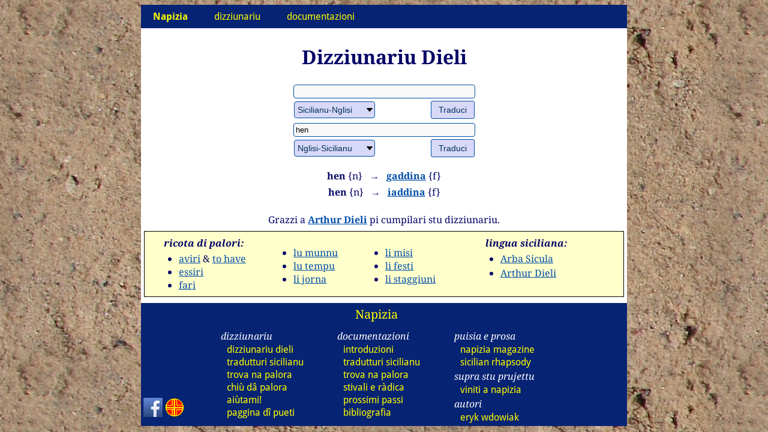

--- FILE ---
content_type: text/html
request_url: https://www.napizia.com/cgi-bin/sicilian.pl?search=hen&langs=ENSC
body_size: 2782
content:
<!DOCTYPE html>
<html>
  <head>
    <title>hen (En-Sc) :: Dizziunariu Dieli :: Napizia</title>
    <meta name="DESCRIPTION" content="Sicilian-Italian-English Dictionary by Arthur Dieli">
    <meta name="KEYWORDS" content="Sicilian, language, dictionary, Dieli, Arthur Dieli">
    <meta http-equiv="Content-Type" content="text/html; charset=utf-8">
    <meta name="Author" content="Eryk Wdowiak">
    <link rel="stylesheet" type="text/css" href="/css/eryk.css">
    <link rel="stylesheet" type="text/css" href="/css/eryk_theme-blue.css">
    <link rel="stylesheet" type="text/css" href="/css/eryk_widenme.css">
    <link rel="stylesheet" type="text/css" href="/css/dieli_forms.css">
    <link rel="icon" type="image/png" href="/config/napizia-icon.png">

    <link rel="search" type="application/opensearchdescription+xml"
          title="SC-EN Dieli Dict"
          href="https://www.napizia.com/pages/sicilian/search/dieli_sc-en.xml">
    <link rel="search" type="application/opensearchdescription+xml"
          title="SC-IT Dieli Dict"
          href="https://www.napizia.com/pages/sicilian/search/dieli_sc-it.xml">
    <link rel="search" type="application/opensearchdescription+xml"
          title="EN-SC Dieli Dict"
          href="https://www.napizia.com/pages/sicilian/search/dieli_en-sc.xml">
    <link rel="search" type="application/opensearchdescription+xml"
          title="IT-SC Dieli Dict"
          href="https://www.napizia.com/pages/sicilian/search/dieli_it-sc.xml">
    <link rel="search" type="application/opensearchdescription+xml"
          title="Trova na Palora"
          href="https://www.napizia.com/pages/sicilian/search/trova-palora.xml">

    <meta name="viewport" content="width=device-width, initial-scale=1">
    <style>
    p.zero { margin-top: 0em; margin-bottom: 0em; }
    div.cunzigghiu { position: relative; margin: auto; width: 50%;}
    @media only screen and (max-width: 835px) { 
        div.cunzigghiu { position: relative; margin: auto; width: 90%;}
    }
    </style>
  </head>
  <body>
<!-- begin outer table --> 
<div id="outer-table">

  <!-- begin row div -->
  <div class="row">
    <div class="col-12 col-m-12">
      <ul class="topnav">
  
	<!-- home -->
	<li class="dropdown" id="mainitem">
	  <!-- <a class="dropbtn" href="/index.shtml"><b>Napizia</b></a> -->
	  <a href="#" class="dropbtn dbctr"><b>Napizia</b></a>
	  <div class="dropdown-content dcctr">
	    <a class="topnav" href="/index.shtml">paggina principali</a>
	    <a class="topnav" href="/index-en.shtml">site in english</a>
	    <a class="topnav" href="https://magazine.napizia.com/">napizia magazine</a>
	    <a class="topnav" href="/pages/rhapsody/index.shtml">sicilian rhapsody</a>
	    <a class="topnav" href="/pages/about/index.shtml">viniti a napizia</a>
	  </div>
	</li>
	
	<!-- dictionary -->
	<li class="dropdown">
	  <a href="#" class="dropbtn dbright">dizziunariu</a>
	  <div class="dropdown-content dcright">
	    <a class="topnav" href="/cgi-bin/sicilian.pl">dizziunariu dieli</a>
	    <a class="topnav" href="https://translate.napizia.com/">tradutturi sicilianu</a>
	    <!-- <a class="topnav" href="/cgi-bin/cosine-sim.pl">sumigghianza</a> -->
	    <a class="topnav" href="/cgi-bin/trova-palora.pl">trova na palora</a>
	    <a class="topnav" href="/cgi-bin/cchiu-da-palora.pl">chiù dâ palora</a>
	    <a class="topnav" href="/cgi-bin/aiutami.pl">aiùtami!</a>
	    <a class="topnav" href="/pages/sicilian/poets-sc.shtml">paggina dî pueti</a>
	  </div>
	</li>
	
	<!-- documentation -->
	<li class="dropdown">
	  <a href="#" class="dropbtn dbleft">documentazioni</a>
	  <div class="dropdown-content dcleft">
	    <a class="topnav" href="/pages/sicilian/intro-sc.shtml">introduzioni</a>
	    <a class="topnav" href="/pages/sicilian/translator-sc.shtml">tradutturi sicilianu</a>
	    <!-- <a class="topnav" href="/pages/sicilian/cosine-sim.shtml">cosine similarity</a> -->
	    <a class="topnav" href="/pages/sicilian/trova-palora-sc.shtml">trova na palora</a>
	    <a class="topnav" href="/pages/sicilian/sicilian-verbs-sc.shtml">stivali e ràdica</a>
	    <!-- <a class="topnav" href="/pages/sicilian/index.shtml">specification</a> -->
	    <a class="topnav" href="/pages/sicilian/next-steps-sc.shtml">prossimi passi</a>
	    <a class="topnav" href="/pages/sicilian/bibliography-sc.shtml">bibliografia</a>
	  </div>
	</li>
	
      </ul>
    </div>
  </div>
  <!-- end row div -->
    
<!-- outer table div continues --> 

<!-- begin outer margin div -->
<div id="outer-margin">  
  <!-- begin row div -->
  <div class="row">
    <div class="col-m-12 col-12">
      <h1>Dizziunariu Dieli</h1>
    </div>
  </div>
  <!-- end row div -->
  
  <!-- begin row div -->
  <div class="row">
<form enctype="multipart/form-data" action="/cgi-bin/sicilian.pl" method="post">
<table style="max-width:500px;"><tbody>
<tr><td colspan="2"><input type=text name="search" value="" size=36 maxlength=72></td></tr>
<tr><td>
<select name="langs">
<option value="SCEN">Sicilianu-Nglisi
<option value="SCIT">Sicilianu-Talianu
</select>
</td>
<td align="right"><input type="submit" value="Traduci">
</td></tr>
</tbody></table>
</form>
<form enctype="multipart/form-data" action="/cgi-bin/sicilian.pl" method="post">
<table style="max-width:500px;"><tbody>
<tr><td colspan="2"><input type=text name="search" value="hen" size=36 maxlength=72></td></tr>
<tr><td>
<select name="langs">
<option value="ENSC">Nglisi-Sicilianu
<option value="ITSC">Talianu-Sicilianu
</select>
</td>
<td align="right"><input type="submit" value="Traduci">
</td></tr>
</tbody></table>
</form>

<div align="center" style="margin-bottom: 0.5em; margin-top: 1.0em;">
<p style="margin-top: 0em; margin-bottom: 0.35em;"><b>hen</b> {n} &nbsp; &rarr; &nbsp; <b><a href="/cgi-bin/cchiu-da-palora.pl?palora=jaddina_noun&langs=SCEN">gaddina</a></b> {f}</p>
<p style="margin-top: 0em; margin-bottom: 0.35em;"><b>hen</b> {n} &nbsp; &rarr; &nbsp; <b><a href="/cgi-bin/cchiu-da-palora.pl?palora=jaddina_noun&langs=SCEN">iaddina</a></b> {f}</p>
</div>
<p style="margin-top: 1.5em; margin-bottom: 0.50em; text-align: center;">Grazzi a <b><a href="http://www.dieli.net/" target="_blank">Arthur Dieli</a></b> pi cumpilari stu dizziunariu.</p>
<div class="row" style="margin: 5px 0px; border: 1px solid black; background-color: rgb(255,255,204);">
  <div class="minicol"></div>
  <div class="col-t-2"></div>
  <div class="col-m-10 col-3">
    <p style="margin-top: 0.25em; margin-bottom: 0.25em; padding-left: 0px;"><b><i>ricota di palori:</i></b></p>
    <ul class="ricota-margin">
      <li><a href="/cgi-bin/sicilian.pl?search=COLL_aviri">aviri</a> &amp; 
	<a href="/cgi-bin/sicilian.pl?search=COLL_have">to have</a></li>
      <li><a href="/cgi-bin/sicilian.pl?search=COLL_essiri">essiri</a></li>
      <li><a href="/cgi-bin/sicilian.pl?search=COLL_fari">fari</a></li>
    </ul>
  </div>
  <div class="col-t-2"></div>
  <div class="col-m-10 col-2">
    <ul class="ricota-margin-plus">
      <li><a href="/cgi-bin/sicilian.pl?search=COLL_places">lu munnu</a></li>
      <li><a href="/cgi-bin/sicilian.pl?search=COLL_timerel">lu tempu</a></li>
      <li><a href="/cgi-bin/sicilian.pl?search=COLL_daysweek">li jorna</a></li>
    </ul>
  </div>
  <div class="minicol"></div>
  <div class="col-t-2"></div>
  <div class="col-m-10 col-3">
    <ul class="ricota-margin-plus">
      <li><a href="/cgi-bin/sicilian.pl?search=COLL_months">li misi</a></li>
      <li><a href="/cgi-bin/sicilian.pl?search=COLL_holidays">li festi</a></li>
      <li><a href="/cgi-bin/sicilian.pl?search=COLL_seasons">li staggiuni</a></li>
    </ul>
  </div>
  <div class="col-t-2"></div>
  <div class="col-m-10 col-3">
    <p style="margin-top: 0.25em; margin-bottom: 0.25em;"><b><i>lingua siciliana:</i></b></p>
    <ul class="ricota-margin">
      <li style="margin-bottom: 0.125em;"><a href="http://www.arbasicula.org/" target="_blank">Arba Sicula</a></li>
      <li style="margin-bottom: 0.125em;"><a href="http://www.dieli.net/" target="_blank">Arthur Dieli</a></li>
    </ul>
  </div>
</div>
<div class="widenme"></div>
  </div>
  <!-- end row div -->
<!-- end outer margin div -->
</div>  

<!-- outer table div continues -->

<!-- begin navbar -->
<div class="navbar">
    
  <!-- begin row div -->
  <div class="row">
    <div class="col-m-4 col-4"></div>
    <div class="col-m-4 col-4">
      <ul class="navbar">
	<li class="navbar">
	  <a class="wdowiak" href="/index.shtml">Napizia</a>
	</li>
      </ul>
    </div>
    <div class="col-m-4 col-4"></div>
  </div>
  <!-- end row div -->
  
  
  <!-- begin row div -->
  <div class="row"> 
    
    <!-- begin hidden div for "preview" picture -->
    <div style="display: none;">
      <img src="/config/napizia_logo_v3.jpg">
    </div>
    <!-- end hidden div -->
    
    <!-- begin social media column for large screens -->
    <div class="col-2">
      <div class="socialvanish">
	<p class="socialvanish">
	  <a href="https://www.facebook.com/napizia/"
	     target="_blank"><img src="/config/facebook_sq-064px.png" 
				  style="width: 32px; display: inline;"></a>
	  <a href="https://arbasicula.org/"
	     target="_blank"><img src="/config/arba-sicula_sq-064px.png" 
				  style="width: 32px; display: inline;"></a>
	  <!--
	      <a href="https://twitter.com/ProjectNapizia" 
		 target="_blank"><img src="/config/twitter_sq-064px.png" 
				      style="width: 32px; display: inline;"></a>
	  -->
	  <!--
	      <a href="https://t.me/s/napizia" 
		 target="_blank"><img src="/config/telegram_sq-064px.png" 
				      style="width: 32px; display: inline;"></a>
	  -->
	</p>
      </div>
    </div>
    <!-- end social media column for large screens -->
      
    <!-- begin first -->
    <div class="col-m-4 col-3">
      <ul class="navbar">
	<li class="navhead">dizziunariu</li>
	<li class="navbar">
	  <a class="navbar" href="/cgi-bin/sicilian.pl">dizziunariu <span class="wordvanish">dieli</span></a>
	</li>
	<li class="navbar">
	  <a class="navbar" href="https://translate.napizia.com/">tradutturi
	    <span class="wordvanish">sicilianu</span></a>
	</li>
	<!-- <li class="navbar"><a class="navbar" href="/cgi-bin/cosine-sim.pl">sumigghianza</a></li> -->
	<li class="navbar"><a class="navbar" href="/cgi-bin/trova-palora.pl">trova na palora</a></li>
	<li class="navbar"><a class="navbar" href="/cgi-bin/cchiu-da-palora.pl">chiù dâ palora</a></li>
	<li class="navbar"><a class="navbar" href="/cgi-bin/aiutami.pl">aiùtami!</a></li>
	<li class="navbar"><a class="navbar" href="/pages/sicilian/poets-sc.shtml">paggina dî pueti</a></li>
      </ul>
    </div>
    <!-- end first -->
    
    <!-- begin second -->
    <div class="col-m-4 col-3">
      <ul class="navbar">
	<!-- -->
	<li class="navhead">documentazioni</li>
	<li class="navbar"><a class="navbar" href="/pages/sicilian/intro-sc.shtml">introduzioni</a></li>
	<li class="navbar"><a class="navbar" href="/pages/sicilian/translator-sc.shtml">tradutturi
	    <span class="wordvanish">sicilianu</span></a></li>
	<!-- <li class="navbar"><a class="navbar" href="/pages/sicilian/cosine-sim.shtml">cosine similarity</a></li> -->
	<li class="navbar"><a class="navbar" href="/pages/sicilian/trova-palora-sc.shtml">trova na palora</a></li>
	<li class="navbar"><a class="navbar" href="/pages/sicilian/sicilian-verbs-sc.shtml">stivali e ràdica</a></li>
	<!-- <li class="navbar"><a class="navbar" href="/pages/sicilian/index.shtml">specification</a></li> -->
	<li class="navbar"><a class="navbar" href="/pages/sicilian/next-steps-sc.shtml">prossimi passi</a></li>
	<li class="navbar"><a class="navbar" href="/pages/sicilian/bibliography-sc.shtml">bibliografia</a></li>	  
      </ul>
    </div>
    <!-- end second -->
    
    <!-- begin third -->
    <div class="col-m-4 col-3">
      <ul class="navbar">
	<li class="navhead">puisia e prosa</li>
	<li class="navbar"><a class="navbar" href="https://magazine.napizia.com/">napizia magazine</a></li>
	<li class="navbar"><a class="navbar" href="/pages/rhapsody/index.shtml">sicilian rhapsody</a></li>
	<li class="navhead">supra stu prujettu</li>
	<li class="navbar"><a class="navbar" href="/pages/about/index.shtml">viniti a napizia</a></li>
	<!-- <li class="navbar"><a href="https://www.doviak.net/pages/ml-sicilian/index.shtml"
			      class="navbar">sicilian nlp</a></li> -->
	<li class="navhead">autori</li>
	<li class="navbar"><a class="navbar" target="_blank" href="https://www.wdowiak.me">eryk wdowiak</a></li>
      </ul>
    </div>
    <!-- end third -->
    
    <!-- begin empty -->
    <div class="col-1"></div> 
    <!-- end empty -->
    
  </div>
  <!-- end row div -->
  
  <!-- begin social media row for small screens -->
  <div class="socialappear">
    <p class="socialappear">
      <a href="https://www.facebook.com/napizia/"
	 target="_blank"><img src="/config/facebook_sq-064px.png" 
			      style="width: 32px; display: inline;"></a>
      <a href="https://arbasicula.org/"
	 target="_blank"><img src="/config/arba-sicula_sq-064px.png" 
			      style="width: 32px; display: inline;"></a>
      <!--
	  <a href="https://twitter.com/ProjectNapizia" 
	     target="_blank"><img src="/config/twitter_sq-064px.png" 
				  style="width: 32px; display: inline;"></a>
      -->
      <!--
	  <a href="https://t.me/s/napizia" 
	   target="_blank"><img src="/config/telegram_sq-064px.png" 
				style="width: 32px; display: inline;"></a>
      -->
    </p>
  </div>
  <!-- end social media row for small screens -->
  
</div>	    
<!-- end navbar -->


</div>
<!-- end outer table div -->
</body>
</html>


--- FILE ---
content_type: text/css
request_url: https://www.napizia.com/css/dieli_forms.css
body_size: 638
content:
/*  ==================================================  */
/*                                                      */  
/*  "dieli_forms.css" -- CSS for HTML form elements     */
/*                                                      */
/*  Eryk Wdowiak                                        */
/*  18 May 2020                                         */
/*                                                      */
/*  ==================================================  */  

/*  clean up appearance on IOS  */
input, option { -webkit-appearance: none; }
/* */
select { 
  -webkit-appearance: none;
  min-width: 135px;
  background-image: url('[data-uri]');
  background-repeat: no-repeat;
  background-position: right center;
}

/*  ==================================================  */  

/*  INPUT  BOX     */
/*  =====  ===     */
/*                 */
/*  adapted from:  */
/*  https://www.w3schools.com/css/css_form.asp  */

/*  create text area */

input[type=text], textarea {
    border: 1px solid rgb(2, 78, 168);
    background-color: #f8f8f8; 
    border-radius: 4px;
    /* font-size: 12px; */
    padding: 3px 1px 3px 3px;
}

/*  highlight text area  */

input[type=text]:focus, textarea:focus {
    border: 1px solid rgb(122, 122, 244);
    background-color: #d8d8f8;
}

/*  ==================================================  */

/*  SELECT MENU    */
/*  ====== ====    */
/*                 */
/*  adapted from:  */
/*  https://www.w3schools.com/css/css_form.asp  */

select, option {
    background-color: #d8d8f8;
    color: rgb(2, 48, 88);
    border: 1px solid rgb(2, 78, 168);
    border-radius: 4px;
    font-size: 14px; 
    font-weight: normal;
    padding: 5px 5px;
    margin: 2px 1px;
    /* cursor: pointer; */ 
}

/*  ==================================================  */  

/*  SUBMIT BUTTON  */
/*  ====== ======  */
/*                 */
/*  adapted from:  */
/*  https://www.w3schools.com/css/css_form.asp  */

/* submit button */
input[type=button], input[type=submit], input[type=reset] {
    background-color: #d8d8f8;
    color: rgb(2, 48, 88);
    border: 1px solid rgb(2, 78, 168);
    border-radius: 3px;
    font-size: 14px;
    font-weight: normal ;
    padding: 6px 12px;
    text-decoration: none;
    margin: 2px 1px;
    cursor: pointer;
}
